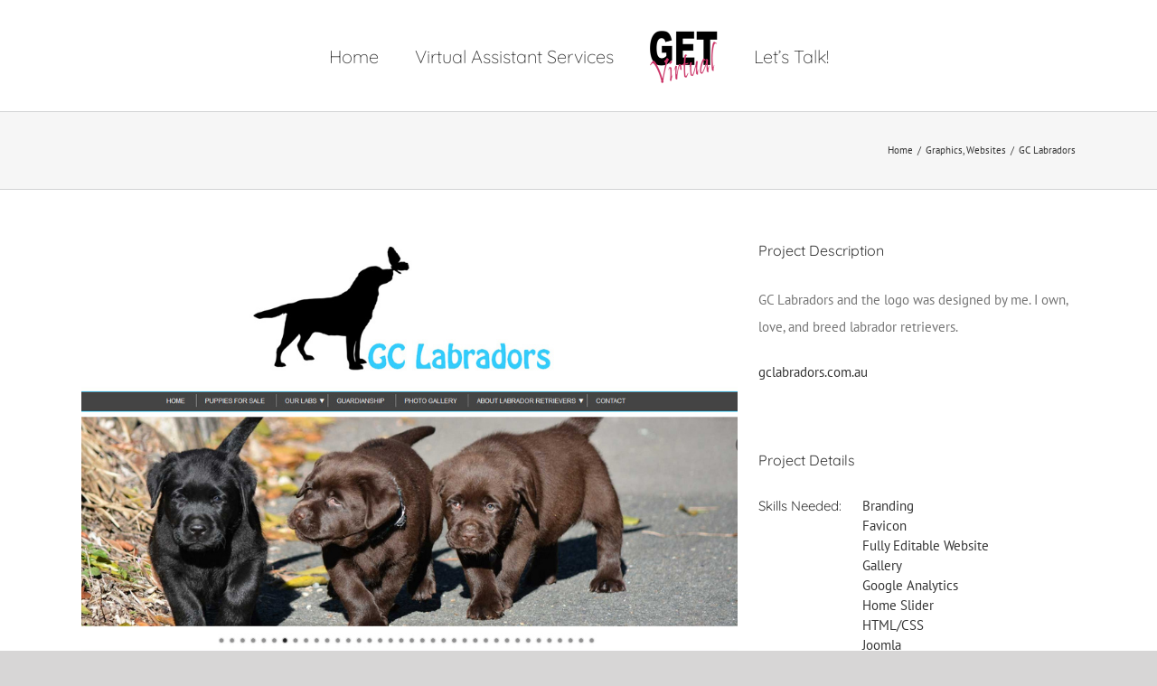

--- FILE ---
content_type: text/html; charset=UTF-8
request_url: https://getvirtual.com.au/portfolio-items/gc-labradors-2/
body_size: 12066
content:
<!DOCTYPE html><html class="avada-html-layout-wide avada-html-header-position-top" lang="en-AU" prefix="og: http://ogp.me/ns# fb: http://ogp.me/ns/fb#"><head><meta http-equiv="X-UA-Compatible" content="IE=edge" /><meta http-equiv="Content-Type" content="text/html; charset=utf-8"/><meta name="viewport" content="width=device-width, initial-scale=1" /><link media="all" href="https://getvirtual.com.au/wp-content/cache/autoptimize/css/autoptimize_8d3d216f9c20c3ab7ed044b3a5647a10.css" rel="stylesheet"><title>GC Labradors &#8211; Get Virtual &#8211; Virtual Assistant, Experienced with Web Design and Graphic Design based on the northern Gold Coast</title><meta name='robots' content='max-image-preview:large' /><link rel="alternate" type="application/rss+xml" title="Get Virtual - Virtual Assistant, Experienced with Web Design and Graphic Design based on the northern Gold Coast &raquo; Feed" href="https://getvirtual.com.au/feed/" /><link rel="shortcut icon" href="https://getvirtual.com.au/wp-content/uploads/2020/05/android-icon-36x36-1.png" type="image/x-icon" /><link rel="apple-touch-icon" href="https://getvirtual.com.au/wp-content/uploads/2020/05/apple-icon-57x57-1.png"><link rel="apple-touch-icon" sizes="180x180" href="https://getvirtual.com.au/wp-content/uploads/2020/05/apple-icon.png"><link rel="apple-touch-icon" sizes="152x152" href="https://getvirtual.com.au/wp-content/uploads/2020/05/apple-icon-72x72-2.png"><link rel="apple-touch-icon" sizes="167x167" href="https://getvirtual.com.au/wp-content/uploads/2020/05/apple-icon-144x144-1.png"><meta property="og:title" content="GC Labradors"/><meta property="og:type" content="article"/><meta property="og:url" content="https://getvirtual.com.au/portfolio-items/gc-labradors-2/"/><meta property="og:site_name" content="Get Virtual - Virtual Assistant, Experienced with Web Design and Graphic Design based on the northern Gold Coast"/><meta property="og:description" content="GC Labradors and the logo was designed by me. I own, love, and breed labrador retrievers.  gclabradors.com.au"/><meta property="og:image" content="https://getvirtual.com.au/wp-content/uploads/2019/07/gclabs11.jpg"/> <script type="text/javascript">window._wpemojiSettings = {"baseUrl":"https:\/\/s.w.org\/images\/core\/emoji\/15.0.3\/72x72\/","ext":".png","svgUrl":"https:\/\/s.w.org\/images\/core\/emoji\/15.0.3\/svg\/","svgExt":".svg","source":{"concatemoji":"https:\/\/getvirtual.com.au\/wp-includes\/js\/wp-emoji-release.min.js?ver=6.6.4"}};
/*! This file is auto-generated */
!function(i,n){var o,s,e;function c(e){try{var t={supportTests:e,timestamp:(new Date).valueOf()};sessionStorage.setItem(o,JSON.stringify(t))}catch(e){}}function p(e,t,n){e.clearRect(0,0,e.canvas.width,e.canvas.height),e.fillText(t,0,0);var t=new Uint32Array(e.getImageData(0,0,e.canvas.width,e.canvas.height).data),r=(e.clearRect(0,0,e.canvas.width,e.canvas.height),e.fillText(n,0,0),new Uint32Array(e.getImageData(0,0,e.canvas.width,e.canvas.height).data));return t.every(function(e,t){return e===r[t]})}function u(e,t,n){switch(t){case"flag":return n(e,"\ud83c\udff3\ufe0f\u200d\u26a7\ufe0f","\ud83c\udff3\ufe0f\u200b\u26a7\ufe0f")?!1:!n(e,"\ud83c\uddfa\ud83c\uddf3","\ud83c\uddfa\u200b\ud83c\uddf3")&&!n(e,"\ud83c\udff4\udb40\udc67\udb40\udc62\udb40\udc65\udb40\udc6e\udb40\udc67\udb40\udc7f","\ud83c\udff4\u200b\udb40\udc67\u200b\udb40\udc62\u200b\udb40\udc65\u200b\udb40\udc6e\u200b\udb40\udc67\u200b\udb40\udc7f");case"emoji":return!n(e,"\ud83d\udc26\u200d\u2b1b","\ud83d\udc26\u200b\u2b1b")}return!1}function f(e,t,n){var r="undefined"!=typeof WorkerGlobalScope&&self instanceof WorkerGlobalScope?new OffscreenCanvas(300,150):i.createElement("canvas"),a=r.getContext("2d",{willReadFrequently:!0}),o=(a.textBaseline="top",a.font="600 32px Arial",{});return e.forEach(function(e){o[e]=t(a,e,n)}),o}function t(e){var t=i.createElement("script");t.src=e,t.defer=!0,i.head.appendChild(t)}"undefined"!=typeof Promise&&(o="wpEmojiSettingsSupports",s=["flag","emoji"],n.supports={everything:!0,everythingExceptFlag:!0},e=new Promise(function(e){i.addEventListener("DOMContentLoaded",e,{once:!0})}),new Promise(function(t){var n=function(){try{var e=JSON.parse(sessionStorage.getItem(o));if("object"==typeof e&&"number"==typeof e.timestamp&&(new Date).valueOf()<e.timestamp+604800&&"object"==typeof e.supportTests)return e.supportTests}catch(e){}return null}();if(!n){if("undefined"!=typeof Worker&&"undefined"!=typeof OffscreenCanvas&&"undefined"!=typeof URL&&URL.createObjectURL&&"undefined"!=typeof Blob)try{var e="postMessage("+f.toString()+"("+[JSON.stringify(s),u.toString(),p.toString()].join(",")+"));",r=new Blob([e],{type:"text/javascript"}),a=new Worker(URL.createObjectURL(r),{name:"wpTestEmojiSupports"});return void(a.onmessage=function(e){c(n=e.data),a.terminate(),t(n)})}catch(e){}c(n=f(s,u,p))}t(n)}).then(function(e){for(var t in e)n.supports[t]=e[t],n.supports.everything=n.supports.everything&&n.supports[t],"flag"!==t&&(n.supports.everythingExceptFlag=n.supports.everythingExceptFlag&&n.supports[t]);n.supports.everythingExceptFlag=n.supports.everythingExceptFlag&&!n.supports.flag,n.DOMReady=!1,n.readyCallback=function(){n.DOMReady=!0}}).then(function(){return e}).then(function(){var e;n.supports.everything||(n.readyCallback(),(e=n.source||{}).concatemoji?t(e.concatemoji):e.wpemoji&&e.twemoji&&(t(e.twemoji),t(e.wpemoji)))}))}((window,document),window._wpemojiSettings);</script> <link rel='stylesheet' id='fusion-dynamic-css-css' href='https://getvirtual.com.au/wp-content/uploads/fusion-styles/a284a116140f4fbc9bab4d40a956217a.min.css?ver=3.4.1' type='text/css' media='all' /> <script type="text/javascript" src="https://getvirtual.com.au/wp-includes/js/jquery/jquery.min.js?ver=3.7.1" id="jquery-core-js"></script> <link rel="https://api.w.org/" href="https://getvirtual.com.au/wp-json/" /><link rel="alternate" title="JSON" type="application/json" href="https://getvirtual.com.au/wp-json/wp/v2/avada_portfolio/11954" /><link rel="EditURI" type="application/rsd+xml" title="RSD" href="https://getvirtual.com.au/xmlrpc.php?rsd" /><meta name="generator" content="WordPress 6.6.4" /><link rel="canonical" href="https://getvirtual.com.au/portfolio-items/gc-labradors-2/" /><link rel='shortlink' href='https://getvirtual.com.au/?p=11954' /><link rel="alternate" title="oEmbed (JSON)" type="application/json+oembed" href="https://getvirtual.com.au/wp-json/oembed/1.0/embed?url=https%3A%2F%2Fgetvirtual.com.au%2Fportfolio-items%2Fgc-labradors-2%2F" /><link rel="alternate" title="oEmbed (XML)" type="text/xml+oembed" href="https://getvirtual.com.au/wp-json/oembed/1.0/embed?url=https%3A%2F%2Fgetvirtual.com.au%2Fportfolio-items%2Fgc-labradors-2%2F&#038;format=xml" /> <script type="text/javascript">var doc = document.documentElement;
			doc.setAttribute( 'data-useragent', navigator.userAgent );</script>  <script async src="https://www.googletagmanager.com/gtag/js?id=UA-3700635-1"></script> <script>window.dataLayer = window.dataLayer || [];
  function gtag(){dataLayer.push(arguments);}
  gtag('js', new Date());

  gtag('config', 'UA-3700635-1');</script> </head><body data-rsssl=1 class="avada_portfolio-template-default single single-avada_portfolio postid-11954 single-format-standard fusion-image-hovers fusion-pagination-sizing fusion-button_size-large fusion-button_type-flat fusion-button_span-no avada-image-rollover-circle-yes avada-image-rollover-yes avada-image-rollover-direction-left fusion-has-button-gradient fusion-body ltr fusion-sticky-header no-tablet-sticky-header no-mobile-sticky-header no-mobile-slidingbar fusion-disable-outline fusion-sub-menu-fade mobile-logo-pos-center layout-wide-mode avada-has-boxed-modal-shadow-none layout-scroll-offset-full avada-has-zero-margin-offset-top fusion-top-header menu-text-align-left mobile-menu-design-modern fusion-show-pagination-text fusion-header-layout-v7 avada-responsive avada-footer-fx-none avada-menu-highlight-style-bar fusion-search-form-classic fusion-main-menu-search-dropdown fusion-avatar-square avada-dropdown-styles avada-blog-layout-grid avada-blog-archive-layout-grid avada-header-shadow-no avada-menu-icon-position-left avada-has-megamenu-shadow avada-has-mainmenu-dropdown-divider avada-has-breadcrumb-mobile-hidden avada-has-titlebar-bar_and_content avada-has-pagination-padding avada-flyout-menu-direction-fade avada-ec-views-v1" > <a class="skip-link screen-reader-text" href="#content">Skip to content</a><div id="boxed-wrapper"><div class="fusion-sides-frame"></div><div id="wrapper" class="fusion-wrapper"><div id="home" style="position:relative;top:-1px;"></div><header class="fusion-header-wrapper"><div class="fusion-header-v7 fusion-logo-alignment fusion-logo-center fusion-sticky-menu- fusion-sticky-logo-1 fusion-mobile-logo-1  fusion-mobile-menu-design-modern"><div class="fusion-header-sticky-height"></div><div class="fusion-header" ><div class="fusion-row fusion-middle-logo-menu"><nav class="fusion-main-menu fusion-main-menu-sticky" aria-label="Main Menu"><ul id="menu-classic-main" class="fusion-menu fusion-middle-logo-ul"><li  id="menu-item-12708"  class="menu-item menu-item-type-post_type menu-item-object-page menu-item-home menu-item-12708"  data-item-id="12708"><a  href="https://getvirtual.com.au/" class="fusion-top-level-link fusion-bar-highlight"><span class="menu-text">Home</span></a></li><li  id="menu-item-12679"  class="menu-item menu-item-type-post_type menu-item-object-page menu-item-12679"  data-item-id="12679"><a  href="https://getvirtual.com.au/virtual-assistant-services/" class="fusion-top-level-link fusion-bar-highlight"><span class="menu-text">Virtual Assistant Services</span></a></li><li class="fusion-middle-logo-menu-logo fusion-logo" data-margin-top="31px" data-margin-bottom="31px" data-margin-left="0px" data-margin-right="0px"> <a class="fusion-logo-link"  href="https://getvirtual.com.au/" > <img src="https://getvirtual.com.au/wp-content/uploads/2019/05/150.png" srcset="https://getvirtual.com.au/wp-content/uploads/2019/05/150.png 1x, https://getvirtual.com.au/wp-content/uploads/2019/05/150.png 2x" width="150" height="115" style="max-height:115px;height:auto;" alt="Get Virtual &#8211; Virtual Assistant, Experienced with Web Design and Graphic Design based on the northern Gold Coast Logo" data-retina_logo_url="https://getvirtual.com.au/wp-content/uploads/2019/05/150.png" class="fusion-standard-logo" /> <img src="https://getvirtual.com.au/wp-content/uploads/2019/05/90.png" srcset="https://getvirtual.com.au/wp-content/uploads/2019/05/90.png 1x, https://getvirtual.com.au/wp-content/uploads/2019/05/90.png 2x" width="90" height="69" style="max-height:69px;height:auto;" alt="Get Virtual &#8211; Virtual Assistant, Experienced with Web Design and Graphic Design based on the northern Gold Coast Logo" data-retina_logo_url="https://getvirtual.com.au/wp-content/uploads/2019/05/90.png" class="fusion-mobile-logo" /> <img src="https://getvirtual.com.au/wp-content/uploads/2019/05/150.png" srcset="https://getvirtual.com.au/wp-content/uploads/2019/05/150.png 1x, https://getvirtual.com.au/wp-content/uploads/2019/05/Get-Virtual-Transparent-Logo-for-Icon.png 2x" width="150" height="115" style="max-height:115px;height:auto;" alt="Get Virtual &#8211; Virtual Assistant, Experienced with Web Design and Graphic Design based on the northern Gold Coast Logo" data-retina_logo_url="https://getvirtual.com.au/wp-content/uploads/2019/05/Get-Virtual-Transparent-Logo-for-Icon.png" class="fusion-sticky-logo" /> </a></li><li  id="menu-item-12179"  class="menu-item menu-item-type-custom menu-item-object-custom menu-item-home menu-item-12179"  data-item-id="12179"><a  href="https://getvirtual.com.au/#contactus" class="fusion-top-level-link fusion-bar-highlight"><span class="menu-text">Let&#8217;s Talk!</span></a></li></ul></nav><div class="fusion-mobile-navigation"><ul id="menu-classic-main-1" class="fusion-mobile-menu"><li   class="menu-item menu-item-type-post_type menu-item-object-page menu-item-home menu-item-12708"  data-item-id="12708"><a  href="https://getvirtual.com.au/" class="fusion-top-level-link fusion-bar-highlight"><span class="menu-text">Home</span></a></li><li   class="menu-item menu-item-type-post_type menu-item-object-page menu-item-12679"  data-item-id="12679"><a  href="https://getvirtual.com.au/virtual-assistant-services/" class="fusion-top-level-link fusion-bar-highlight"><span class="menu-text">Virtual Assistant Services</span></a></li><li class="fusion-middle-logo-menu-logo fusion-logo" data-margin-top="31px" data-margin-bottom="31px" data-margin-left="0px" data-margin-right="0px"> <a class="fusion-logo-link"  href="https://getvirtual.com.au/" > <img src="https://getvirtual.com.au/wp-content/uploads/2019/05/150.png" srcset="https://getvirtual.com.au/wp-content/uploads/2019/05/150.png 1x, https://getvirtual.com.au/wp-content/uploads/2019/05/150.png 2x" width="150" height="115" style="max-height:115px;height:auto;" alt="Get Virtual &#8211; Virtual Assistant, Experienced with Web Design and Graphic Design based on the northern Gold Coast Logo" data-retina_logo_url="https://getvirtual.com.au/wp-content/uploads/2019/05/150.png" class="fusion-standard-logo" /> <img src="https://getvirtual.com.au/wp-content/uploads/2019/05/90.png" srcset="https://getvirtual.com.au/wp-content/uploads/2019/05/90.png 1x, https://getvirtual.com.au/wp-content/uploads/2019/05/90.png 2x" width="90" height="69" style="max-height:69px;height:auto;" alt="Get Virtual &#8211; Virtual Assistant, Experienced with Web Design and Graphic Design based on the northern Gold Coast Logo" data-retina_logo_url="https://getvirtual.com.au/wp-content/uploads/2019/05/90.png" class="fusion-mobile-logo" /> <img src="https://getvirtual.com.au/wp-content/uploads/2019/05/150.png" srcset="https://getvirtual.com.au/wp-content/uploads/2019/05/150.png 1x, https://getvirtual.com.au/wp-content/uploads/2019/05/Get-Virtual-Transparent-Logo-for-Icon.png 2x" width="150" height="115" style="max-height:115px;height:auto;" alt="Get Virtual &#8211; Virtual Assistant, Experienced with Web Design and Graphic Design based on the northern Gold Coast Logo" data-retina_logo_url="https://getvirtual.com.au/wp-content/uploads/2019/05/Get-Virtual-Transparent-Logo-for-Icon.png" class="fusion-sticky-logo" /> </a></li><li   class="menu-item menu-item-type-custom menu-item-object-custom menu-item-home menu-item-12179"  data-item-id="12179"><a  href="https://getvirtual.com.au/#contactus" class="fusion-top-level-link fusion-bar-highlight"><span class="menu-text">Let&#8217;s Talk!</span></a></li></ul></div><div class="fusion-mobile-menu-icons"> <a href="#" class="fusion-icon awb-icon-bars" aria-label="Toggle mobile menu" aria-expanded="false"></a></div><nav class="fusion-mobile-nav-holder fusion-mobile-menu-text-align-left" aria-label="Main Menu Mobile"></nav></div></div></div><div class="fusion-clearfix"></div></header><div id="sliders-container" class="fusion-slider-visibility"></div><div class="avada-page-titlebar-wrapper" role="banner"><div class="fusion-page-title-bar fusion-page-title-bar-none fusion-page-title-bar-left"><div class="fusion-page-title-row"><div class="fusion-page-title-wrapper"><div class="fusion-page-title-captions"></div><div class="fusion-page-title-secondary"><div class="fusion-breadcrumbs"><span class="fusion-breadcrumb-item"><a href="https://getvirtual.com.au" class="fusion-breadcrumb-link"><span >Home</span></a></span><span class="fusion-breadcrumb-sep">/</span><span class="fusion-breadcrumb-item"><a href="https://getvirtual.com.au/portfolio_category/graphics/" class="fusion-breadcrumb-link"><span >Graphics</span></a></span>, <span class="fusion-breadcrumb-item"><a href="https://getvirtual.com.au/portfolio_category/websites/" class="fusion-breadcrumb-link"><span >Websites</span></a></span><span class="fusion-breadcrumb-sep">/</span><span class="fusion-breadcrumb-item"><span  class="breadcrumb-leaf">GC Labradors</span></span></div></div></div></div></div></div><main id="main" class="clearfix "><div class="fusion-row" style=""><div id="content" class="portfolio-half" style="width: 100%;"><article id="post-11954" class="post-11954 avada_portfolio type-avada_portfolio status-publish format-standard has-post-thumbnail hentry portfolio_category-graphics portfolio_category-websites portfolio_skills-branding portfolio_skills-favicon portfolio_skills-fully-editable-website portfolio_skills-gallery portfolio_skills-google-analytics portfolio_skills-home-slider portfolio_skills-htmlcss portfolio_skills-joomla portfolio_skills-logo-design portfolio_skills-responsive-website portfolio_skills-retouching-of-photo portfolio_skills-upgrades portfolio_skills-website portfolio_skills-website-graphics"><div class="fusion-flexslider flexslider fusion-post-slideshow post-slideshow fusion-flexslider-loading"><ul class="slides"><li> <a href="https://getvirtual.com.au/wp-content/uploads/2019/07/gclabs11.jpg" data-rel="iLightbox[gallery11954]" title="gclabs11" data-title="gclabs11" data-caption=""> <span class="screen-reader-text">View Larger Image</span> <img width="1000" height="714" src="https://getvirtual.com.au/wp-content/uploads/2019/07/gclabs11.jpg" class="attachment-full size-full wp-post-image" alt="" decoding="async" fetchpriority="high" srcset="https://getvirtual.com.au/wp-content/uploads/2019/07/gclabs11-200x143.jpg 200w, https://getvirtual.com.au/wp-content/uploads/2019/07/gclabs11-400x286.jpg 400w, https://getvirtual.com.au/wp-content/uploads/2019/07/gclabs11-600x428.jpg 600w, https://getvirtual.com.au/wp-content/uploads/2019/07/gclabs11-800x571.jpg 800w, https://getvirtual.com.au/wp-content/uploads/2019/07/gclabs11.jpg 1000w" sizes="(max-width: 800px) 100vw, 1000px" /> </a></li><li> <a href="https://getvirtual.com.au/wp-content/uploads/2019/07/GC-Labradors-Breeder-on-the-Gold-Coast.jpg" data-rel="iLightbox[gallery11954]" title="GC-Labradors-Breeder-on-the-Gold-Coast" data-title="GC-Labradors-Breeder-on-the-Gold-Coast" data-caption=""> <span class="screen-reader-text">View Larger Image</span> <img width="1000" height="1000" src="https://getvirtual.com.au/wp-content/uploads/2019/07/GC-Labradors-Breeder-on-the-Gold-Coast.jpg" class="attachment-full size-full" alt="" decoding="async" srcset="https://getvirtual.com.au/wp-content/uploads/2019/07/GC-Labradors-Breeder-on-the-Gold-Coast-200x200.jpg 200w, https://getvirtual.com.au/wp-content/uploads/2019/07/GC-Labradors-Breeder-on-the-Gold-Coast-400x400.jpg 400w, https://getvirtual.com.au/wp-content/uploads/2019/07/GC-Labradors-Breeder-on-the-Gold-Coast-600x600.jpg 600w, https://getvirtual.com.au/wp-content/uploads/2019/07/GC-Labradors-Breeder-on-the-Gold-Coast-800x800.jpg 800w, https://getvirtual.com.au/wp-content/uploads/2019/07/GC-Labradors-Breeder-on-the-Gold-Coast.jpg 1000w" sizes="(max-width: 800px) 100vw, 1000px" /> </a></li><li> <a href="https://getvirtual.com.au/wp-content/uploads/2019/11/GC-Labradors-1-1.jpg" data-rel="iLightbox[gallery11954]" title="GC-Labradors-1" data-title="GC-Labradors-1" data-caption=""> <span class="screen-reader-text">View Larger Image</span> <img width="1000" height="714" src="https://getvirtual.com.au/wp-content/uploads/2019/11/GC-Labradors-1-1.jpg" class="attachment-full size-full" alt="" decoding="async" srcset="https://getvirtual.com.au/wp-content/uploads/2019/11/GC-Labradors-1-1-200x143.jpg 200w, https://getvirtual.com.au/wp-content/uploads/2019/11/GC-Labradors-1-1-400x286.jpg 400w, https://getvirtual.com.au/wp-content/uploads/2019/11/GC-Labradors-1-1-600x428.jpg 600w, https://getvirtual.com.au/wp-content/uploads/2019/11/GC-Labradors-1-1-800x571.jpg 800w, https://getvirtual.com.au/wp-content/uploads/2019/11/GC-Labradors-1-1.jpg 1000w" sizes="(max-width: 800px) 100vw, 1000px" /> </a></li><li> <a href="https://getvirtual.com.au/wp-content/uploads/2019/11/GC-Labradors-2.jpg" data-rel="iLightbox[gallery11954]" title="GC-Labradors-2" data-title="GC-Labradors-2" data-caption=""> <span class="screen-reader-text">View Larger Image</span> <img width="1000" height="714" src="https://getvirtual.com.au/wp-content/uploads/2019/11/GC-Labradors-2.jpg" class="attachment-full size-full" alt="" decoding="async" srcset="https://getvirtual.com.au/wp-content/uploads/2019/11/GC-Labradors-2-200x143.jpg 200w, https://getvirtual.com.au/wp-content/uploads/2019/11/GC-Labradors-2-400x286.jpg 400w, https://getvirtual.com.au/wp-content/uploads/2019/11/GC-Labradors-2-600x428.jpg 600w, https://getvirtual.com.au/wp-content/uploads/2019/11/GC-Labradors-2-800x571.jpg 800w, https://getvirtual.com.au/wp-content/uploads/2019/11/GC-Labradors-2.jpg 1000w" sizes="(max-width: 800px) 100vw, 1000px" /> </a></li><li> <a href="https://getvirtual.com.au/wp-content/uploads/2019/07/logo-GC-Labradors.png" data-rel="iLightbox[gallery11954]" title="GC Labradors" data-title="GC Labradors" data-caption=""> <span class="screen-reader-text">View Larger Image</span> <img width="1000" height="1000" src="https://getvirtual.com.au/wp-content/uploads/2019/07/logo-GC-Labradors.png" class="attachment-full size-full" alt="GC Labradors" decoding="async" srcset="https://getvirtual.com.au/wp-content/uploads/2019/07/logo-GC-Labradors-200x200.png 200w, https://getvirtual.com.au/wp-content/uploads/2019/07/logo-GC-Labradors-400x400.png 400w, https://getvirtual.com.au/wp-content/uploads/2019/07/logo-GC-Labradors-600x600.png 600w, https://getvirtual.com.au/wp-content/uploads/2019/07/logo-GC-Labradors-800x800.png 800w, https://getvirtual.com.au/wp-content/uploads/2019/07/logo-GC-Labradors.png 1000w" sizes="(max-width: 800px) 100vw, 1000px" /> </a></li></ul></div><div class="project-content"> <span class="entry-title rich-snippet-hidden">GC Labradors</span><span class="vcard rich-snippet-hidden"><span class="fn"><a href="https://getvirtual.com.au/author/mtorgler/" title="Posts by mtorgler" rel="author">mtorgler</a></span></span><span class="updated rich-snippet-hidden">2019-12-04T02:51:44+00:00</span><div class="project-description post-content fusion-project-description-details" style=""><h3 style="">Project Description</h3><p>GC Labradors and the logo was designed by me. I own, love, and breed labrador retrievers.</p><p><a href="http://www.gclabradors.com.au" target="_blank" rel="noopener noreferrer">gclabradors.com.au</a></p></div><div class="project-info"><h3>Project Details</h3><div class="project-info-box"><h4>Skills Needed:</h4><div class="project-terms"> <a href="https://getvirtual.com.au/portfolio_skills/branding/" rel="tag">Branding</a><br /><a href="https://getvirtual.com.au/portfolio_skills/favicon/" rel="tag">Favicon</a><br /><a href="https://getvirtual.com.au/portfolio_skills/fully-editable-website/" rel="tag">Fully Editable Website</a><br /><a href="https://getvirtual.com.au/portfolio_skills/gallery/" rel="tag">Gallery</a><br /><a href="https://getvirtual.com.au/portfolio_skills/google-analytics/" rel="tag">Google Analytics</a><br /><a href="https://getvirtual.com.au/portfolio_skills/home-slider/" rel="tag">Home Slider</a><br /><a href="https://getvirtual.com.au/portfolio_skills/htmlcss/" rel="tag">HTML/CSS</a><br /><a href="https://getvirtual.com.au/portfolio_skills/joomla/" rel="tag">Joomla</a><br /><a href="https://getvirtual.com.au/portfolio_skills/logo-design/" rel="tag">Logo Design</a><br /><a href="https://getvirtual.com.au/portfolio_skills/responsive-website/" rel="tag">Responsive Website</a><br /><a href="https://getvirtual.com.au/portfolio_skills/retouching-of-photo/" rel="tag">Retouching of Photo</a><br /><a href="https://getvirtual.com.au/portfolio_skills/upgrades/" rel="tag">Upgrades</a><br /><a href="https://getvirtual.com.au/portfolio_skills/website/" rel="tag">Website</a><br /><a href="https://getvirtual.com.au/portfolio_skills/website-graphics/" rel="tag">Website Graphics</a></div></div><div class="project-info-box"><h4>Categories:</h4><div class="project-terms"> <a href="https://getvirtual.com.au/portfolio_category/graphics/" rel="tag">Graphics</a><br /><a href="https://getvirtual.com.au/portfolio_category/websites/" rel="tag">Websites</a></div></div></div></div><div class="portfolio-sep"></div><section class="related-posts single-related-posts"><div class="fusion-title fusion-title-size-two sep-" style="margin-top:0px;margin-bottom:30px;"><h2 class="title-heading-left" style="margin:0;"> Related Projects</h2> <span class="awb-title-spacer"></span><div class="title-sep-container"><div class="title-sep sep-"></div></div></div><div class="fusion-carousel fusion-carousel-title-below-image" data-imagesize="fixed" data-metacontent="yes" data-autoplay="yes" data-touchscroll="no" data-columns="3" data-itemmargin="20px" data-itemwidth="180" data-touchscroll="yes" data-scrollitems="1"><div class="fusion-carousel-positioner"><ul class="fusion-carousel-holder"><li class="fusion-carousel-item"><div class="fusion-carousel-item-wrapper"><div  class="fusion-image-wrapper fusion-image-size-fixed" aria-haspopup="true"> <img src="https://getvirtual.com.au/wp-content/uploads/2019/12/EAP-500x383.jpg" srcset="https://getvirtual.com.au/wp-content/uploads/2019/12/EAP-500x383.jpg 1x, https://getvirtual.com.au/wp-content/uploads/2019/12/EAP-500x383@2x.jpg 2x" width="500" height="383" alt="EAP (Economic Analysis and Policy)" /><div class="fusion-rollover"><div class="fusion-rollover-content"> <a class="fusion-rollover-link" href="https://getvirtual.com.au/portfolio-items/eap-economic-analysis-and-policy/">EAP (Economic Analysis and Policy)</a><div class="fusion-rollover-sep"></div> <a class="fusion-rollover-gallery" href="https://getvirtual.com.au/wp-content/uploads/2019/12/EAP.jpg" data-id="12666" data-rel="iLightbox[gallery]" data-title="EAP" data-caption=""> Gallery </a> <a class="fusion-link-wrapper" href="https://getvirtual.com.au/portfolio-items/eap-economic-analysis-and-policy/" aria-label="EAP (Economic Analysis and Policy)"></a></div></div></div><h4 class="fusion-carousel-title"> <a class="fusion-related-posts-title-link" href="https://getvirtual.com.au/portfolio-items/eap-economic-analysis-and-policy/" target="_self" title="EAP (Economic Analysis and Policy)">EAP (Economic Analysis and Policy)</a></h4><div class="fusion-carousel-meta"> <span class="fusion-date">December 4th, 2019</span></div></div></li><li class="fusion-carousel-item"><div class="fusion-carousel-item-wrapper"><div  class="fusion-image-wrapper fusion-image-size-fixed" aria-haspopup="true"> <img src="https://getvirtual.com.au/wp-content/uploads/2019/11/DR-KL-Lee-0-1-500x383.jpg" srcset="https://getvirtual.com.au/wp-content/uploads/2019/11/DR-KL-Lee-0-1-500x383.jpg 1x, https://getvirtual.com.au/wp-content/uploads/2019/11/DR-KL-Lee-0-1-500x383@2x.jpg 2x" width="500" height="383" alt="Dr KL Lee" /><div class="fusion-rollover"><div class="fusion-rollover-content"> <a class="fusion-rollover-link" href="https://getvirtual.com.au/portfolio-items/drkllee/">Dr KL Lee</a><div class="fusion-rollover-sep"></div> <a class="fusion-rollover-gallery" href="https://getvirtual.com.au/wp-content/uploads/2019/11/DR-KL-Lee-0-1.jpg" data-id="12429" data-rel="iLightbox[gallery]" data-title="DR-KL-Lee-0" data-caption=""> Gallery </a> <a class="fusion-link-wrapper" href="https://getvirtual.com.au/portfolio-items/drkllee/" aria-label="Dr KL Lee"></a></div></div></div><h4 class="fusion-carousel-title"> <a class="fusion-related-posts-title-link" href="https://getvirtual.com.au/portfolio-items/drkllee/" target="_self" title="Dr KL Lee">Dr KL Lee</a></h4><div class="fusion-carousel-meta"> <span class="fusion-date">November 12th, 2019</span></div></div></li><li class="fusion-carousel-item"><div class="fusion-carousel-item-wrapper"><div  class="fusion-image-wrapper fusion-image-size-fixed" aria-haspopup="true"> <img src="https://getvirtual.com.au/wp-content/uploads/2019/11/AM-500x383.jpg" srcset="https://getvirtual.com.au/wp-content/uploads/2019/11/AM-500x383.jpg 1x, https://getvirtual.com.au/wp-content/uploads/2019/11/AM-500x383@2x.jpg 2x" width="500" height="383" alt="Alumtek Minerals" /><div class="fusion-rollover"><div class="fusion-rollover-content"> <a class="fusion-rollover-link" href="https://getvirtual.com.au/portfolio-items/alumtek-minerals-2/">Alumtek Minerals</a><div class="fusion-rollover-sep"></div> <a class="fusion-rollover-gallery" href="https://getvirtual.com.au/wp-content/uploads/2019/11/AM.jpg" data-id="12420" data-rel="iLightbox[gallery]" data-title="AM" data-caption=""> Gallery </a> <a class="fusion-link-wrapper" href="https://getvirtual.com.au/portfolio-items/alumtek-minerals-2/" aria-label="Alumtek Minerals"></a></div></div></div><h4 class="fusion-carousel-title"> <a class="fusion-related-posts-title-link" href="https://getvirtual.com.au/portfolio-items/alumtek-minerals-2/" target="_self" title="Alumtek Minerals">Alumtek Minerals</a></h4><div class="fusion-carousel-meta"> <span class="fusion-date">November 12th, 2019</span></div></div></li><li class="fusion-carousel-item"><div class="fusion-carousel-item-wrapper"><div  class="fusion-image-wrapper fusion-image-size-fixed" aria-haspopup="true"> <img src="https://getvirtual.com.au/wp-content/uploads/2019/11/gc-ads-3-500x383.jpg" srcset="https://getvirtual.com.au/wp-content/uploads/2019/11/gc-ads-3-500x383.jpg 1x, https://getvirtual.com.au/wp-content/uploads/2019/11/gc-ads-3-500x383@2x.jpg 2x" width="500" height="383" alt="GC Ads" /><div class="fusion-rollover"><div class="fusion-rollover-content"> <a class="fusion-rollover-link" href="https://getvirtual.com.au/portfolio-items/gc-ads/">GC Ads</a><div class="fusion-rollover-sep"></div> <a class="fusion-rollover-gallery" href="https://getvirtual.com.au/wp-content/uploads/2019/11/gc-ads-3.jpg" data-id="12417" data-rel="iLightbox[gallery]" data-title="gc-ads-3" data-caption=""> Gallery </a> <a class="fusion-link-wrapper" href="https://getvirtual.com.au/portfolio-items/gc-ads/" aria-label="GC Ads"></a></div></div></div><h4 class="fusion-carousel-title"> <a class="fusion-related-posts-title-link" href="https://getvirtual.com.au/portfolio-items/gc-ads/" target="_self" title="GC Ads">GC Ads</a></h4><div class="fusion-carousel-meta"> <span class="fusion-date">November 11th, 2019</span></div></div></li><li class="fusion-carousel-item"><div class="fusion-carousel-item-wrapper"><div  class="fusion-image-wrapper fusion-image-size-fixed" aria-haspopup="true"> <img src="https://getvirtual.com.au/wp-content/uploads/2019/07/IA1-500x383.jpg" srcset="https://getvirtual.com.au/wp-content/uploads/2019/07/IA1-500x383.jpg 1x, https://getvirtual.com.au/wp-content/uploads/2019/07/IA1-500x383@2x.jpg 2x" width="500" height="383" alt="The Initiative Agency" /><div class="fusion-rollover"><div class="fusion-rollover-content"> <a class="fusion-rollover-link" href="https://getvirtual.com.au/portfolio-items/the-initiative-agency/">The Initiative Agency</a><div class="fusion-rollover-sep"></div> <a class="fusion-rollover-gallery" href="https://getvirtual.com.au/wp-content/uploads/2019/07/IA1.jpg" data-id="11973" data-rel="iLightbox[gallery]" data-title="IA1" data-caption=""> Gallery </a> <a class="fusion-link-wrapper" href="https://getvirtual.com.au/portfolio-items/the-initiative-agency/" aria-label="The Initiative Agency"></a></div></div></div><h4 class="fusion-carousel-title"> <a class="fusion-related-posts-title-link" href="https://getvirtual.com.au/portfolio-items/the-initiative-agency/" target="_self" title="The Initiative Agency">The Initiative Agency</a></h4><div class="fusion-carousel-meta"> <span class="fusion-date">July 22nd, 2019</span></div></div></li></ul><div class="fusion-carousel-nav"> <span class="fusion-nav-prev"></span> <span class="fusion-nav-next"></span></div></div></div></section></article></div></div></main><div class="fusion-footer"><footer class="fusion-footer-widget-area fusion-widget-area"><div class="fusion-row"><div class="fusion-columns fusion-columns-4 fusion-widget-area"><div class="fusion-column col-lg-3 col-md-3 col-sm-3"><section id="text-3" class="fusion-footer-widget-column widget widget_text" style="border-style: solid;border-color:transparent;border-width:0px;"><div class="textwidget"><p><img src="https://getvirtual.com.au/wp-content/uploads/2019/05/Get-Virtual-Transparent-Logo-for-Icon.png" alt="" width="150px"/></p><p>Get Virtual <br /> Gold Coast QLD 4210<br /> info (at) getvirtual.com.au<br /> 0400 762 232</p></div><div style="clear:both;"></div></section></div><div class="fusion-column col-lg-3 col-md-3 col-sm-3"><section id="custom_html-2" class="widget_text fusion-footer-widget-column widget widget_custom_html" style="border-style: solid;border-color:transparent;border-width:0px;"><div class="textwidget custom-html-widget"><p>Virtual Assistant, Experienced with Web Design and Graphic Design. Kickstart your idea with Get Virtual! We are based on the northern Gold Coast (virtually available everywhere).</p></div><div style="clear:both;"></div></section></div><div class="fusion-column col-lg-3 col-md-3 col-sm-3"><section id="custom_html-4" class="widget_text fusion-footer-widget-column widget widget_custom_html" style="border-style: solid;border-color:transparent;border-width:0px;"><div class="textwidget custom-html-widget"><br> <img src="https://getvirtual.com.au/wp-content/uploads/2019/11/Virtual-Assistant-Transparent.png" alt="Get Virtual Gold Coast - providing Virtual Assistance and Website Design Services" width="250px" /></div><div style="clear:both;"></div></section></div><div class="fusion-column fusion-column-last col-lg-3 col-md-3 col-sm-3"><section id="recent_works-widget-6" class="fusion-footer-widget-column widget recent_works"><h4 class="widget-title">Recent Works</h4><div class="recent-works-items clearfix"> <a href="https://getvirtual.com.au/portfolio-items/eap-economic-analysis-and-policy/" target="_self" rel="" title="EAP (Economic Analysis and Policy)"> <img width="66" height="66" src="https://getvirtual.com.au/wp-content/uploads/2019/12/EAP-66x66.jpg" class="attachment-recent-works-thumbnail size-recent-works-thumbnail wp-post-image" alt="" decoding="async" srcset="https://getvirtual.com.au/wp-content/uploads/2019/12/EAP-66x66.jpg 66w, https://getvirtual.com.au/wp-content/uploads/2019/12/EAP-150x150.jpg 150w" sizes="(max-width: 66px) 100vw, 66px" /> </a> <a href="https://getvirtual.com.au/portfolio-items/deltapearl-partners/" target="_self" rel="" title="DeltaPearl Partners"> <img width="66" height="66" src="https://getvirtual.com.au/wp-content/uploads/2019/11/DPP1-66x66.jpg" class="attachment-recent-works-thumbnail size-recent-works-thumbnail wp-post-image" alt="" decoding="async" srcset="https://getvirtual.com.au/wp-content/uploads/2019/11/DPP1-66x66.jpg 66w, https://getvirtual.com.au/wp-content/uploads/2019/11/DPP1-150x150.jpg 150w" sizes="(max-width: 66px) 100vw, 66px" /> </a> <a href="https://getvirtual.com.au/portfolio-items/economic-society-of-australia-qld/" target="_self" rel="" title="Economic Society of Australia (QLD)"> <img width="66" height="66" src="https://getvirtual.com.au/wp-content/uploads/2019/11/ESA2-66x66.jpg" class="attachment-recent-works-thumbnail size-recent-works-thumbnail wp-post-image" alt="" decoding="async" srcset="https://getvirtual.com.au/wp-content/uploads/2019/11/ESA2-66x66.jpg 66w, https://getvirtual.com.au/wp-content/uploads/2019/11/ESA2-150x150.jpg 150w" sizes="(max-width: 66px) 100vw, 66px" /> </a> <a href="https://getvirtual.com.au/portfolio-items/adoseofawesomness/" target="_self" rel="" title="A Dose of Awesomeness"> <img width="66" height="66" src="https://getvirtual.com.au/wp-content/uploads/2019/11/ADOA-66x66.jpg" class="attachment-recent-works-thumbnail size-recent-works-thumbnail wp-post-image" alt="" decoding="async" srcset="https://getvirtual.com.au/wp-content/uploads/2019/11/ADOA-66x66.jpg 66w, https://getvirtual.com.au/wp-content/uploads/2019/11/ADOA-150x150.jpg 150w" sizes="(max-width: 66px) 100vw, 66px" /> </a> <a href="https://getvirtual.com.au/portfolio-items/dr-kaylene-henderson/" target="_self" rel="" title="Dr Kaylene Henderson"> <img width="66" height="66" src="https://getvirtual.com.au/wp-content/uploads/2019/11/KH-66x66.jpg" class="attachment-recent-works-thumbnail size-recent-works-thumbnail wp-post-image" alt="" decoding="async" srcset="https://getvirtual.com.au/wp-content/uploads/2019/11/KH-66x66.jpg 66w, https://getvirtual.com.au/wp-content/uploads/2019/11/KH-150x150.jpg 150w" sizes="(max-width: 66px) 100vw, 66px" /> </a> <a href="https://getvirtual.com.au/portfolio-items/drkllee/" target="_self" rel="" title="Dr KL Lee"> <img width="66" height="66" src="https://getvirtual.com.au/wp-content/uploads/2019/11/DR-KL-Lee-0-1-66x66.jpg" class="attachment-recent-works-thumbnail size-recent-works-thumbnail wp-post-image" alt="" decoding="async" srcset="https://getvirtual.com.au/wp-content/uploads/2019/11/DR-KL-Lee-0-1-66x66.jpg 66w, https://getvirtual.com.au/wp-content/uploads/2019/11/DR-KL-Lee-0-1-150x150.jpg 150w" sizes="(max-width: 66px) 100vw, 66px" /> </a> <a href="https://getvirtual.com.au/portfolio-items/alumtek-minerals-2/" target="_self" rel="" title="Alumtek Minerals"> <img width="66" height="66" src="https://getvirtual.com.au/wp-content/uploads/2019/11/AM-66x66.jpg" class="attachment-recent-works-thumbnail size-recent-works-thumbnail wp-post-image" alt="" decoding="async" srcset="https://getvirtual.com.au/wp-content/uploads/2019/11/AM-66x66.jpg 66w, https://getvirtual.com.au/wp-content/uploads/2019/11/AM-150x150.jpg 150w" sizes="(max-width: 66px) 100vw, 66px" /> </a> <a href="https://getvirtual.com.au/portfolio-items/gc-ads/" target="_self" rel="" title="GC Ads"> <img width="66" height="66" src="https://getvirtual.com.au/wp-content/uploads/2019/11/gc-ads-3-66x66.jpg" class="attachment-recent-works-thumbnail size-recent-works-thumbnail wp-post-image" alt="" decoding="async" srcset="https://getvirtual.com.au/wp-content/uploads/2019/11/gc-ads-3-66x66.jpg 66w, https://getvirtual.com.au/wp-content/uploads/2019/11/gc-ads-3-150x150.jpg 150w" sizes="(max-width: 66px) 100vw, 66px" /> </a> <a href="https://getvirtual.com.au/portfolio-items/the-initiative-agency/" target="_self" rel="" title="The Initiative Agency"> <img width="66" height="66" src="https://getvirtual.com.au/wp-content/uploads/2019/07/IA1-66x66.jpg" class="attachment-recent-works-thumbnail size-recent-works-thumbnail wp-post-image" alt="" decoding="async" srcset="https://getvirtual.com.au/wp-content/uploads/2019/07/IA1-66x66.jpg 66w, https://getvirtual.com.au/wp-content/uploads/2019/07/IA1-150x150.jpg 150w" sizes="(max-width: 66px) 100vw, 66px" /> </a> <a href="https://getvirtual.com.au/portfolio-items/rechsteiner-stahlbau-ag/" target="_self" rel="" title="Rechsteiner Stahlbau AG"> <img width="66" height="66" src="https://getvirtual.com.au/wp-content/uploads/2019/11/Rechsteiner-Stahlbau-0-1-66x66.jpg" class="attachment-recent-works-thumbnail size-recent-works-thumbnail wp-post-image" alt="" decoding="async" srcset="https://getvirtual.com.au/wp-content/uploads/2019/11/Rechsteiner-Stahlbau-0-1-66x66.jpg 66w, https://getvirtual.com.au/wp-content/uploads/2019/11/Rechsteiner-Stahlbau-0-1-150x150.jpg 150w" sizes="(max-width: 66px) 100vw, 66px" /> </a> <a href="https://getvirtual.com.au/portfolio-items/rumici/" target="_self" rel="" title="RUMICI"> <img width="66" height="66" src="https://getvirtual.com.au/wp-content/uploads/2019/07/anu-website-design-logo-design-custom-website-web-development-66x66.jpg" class="attachment-recent-works-thumbnail size-recent-works-thumbnail wp-post-image" alt="" decoding="async" srcset="https://getvirtual.com.au/wp-content/uploads/2019/07/anu-website-design-logo-design-custom-website-web-development-66x66.jpg 66w, https://getvirtual.com.au/wp-content/uploads/2019/07/anu-website-design-logo-design-custom-website-web-development-150x150.jpg 150w" sizes="(max-width: 66px) 100vw, 66px" /> </a> <a href="https://getvirtual.com.au/portfolio-items/seatons-2/" target="_self" rel="" title="Gold Coast Trailer Hire &#038; Sales"> <img width="66" height="66" src="https://getvirtual.com.au/wp-content/uploads/2019/07/seatons09-66x66.jpg" class="attachment-recent-works-thumbnail size-recent-works-thumbnail wp-post-image" alt="" decoding="async" srcset="https://getvirtual.com.au/wp-content/uploads/2019/07/seatons09-66x66.jpg 66w, https://getvirtual.com.au/wp-content/uploads/2019/07/seatons09-150x150.jpg 150w" sizes="(max-width: 66px) 100vw, 66px" /> </a> <a href="https://getvirtual.com.au/portfolio-items/bilder-fuer-kinder/" target="_self" rel="" title="Bilder fuer Kinder"> <img width="66" height="66" src="https://getvirtual.com.au/wp-content/uploads/2019/11/Bilder-fuer-Kinder-0-1-66x66.jpg" class="attachment-recent-works-thumbnail size-recent-works-thumbnail wp-post-image" alt="" decoding="async" srcset="https://getvirtual.com.au/wp-content/uploads/2019/11/Bilder-fuer-Kinder-0-1-66x66.jpg 66w, https://getvirtual.com.au/wp-content/uploads/2019/11/Bilder-fuer-Kinder-0-1-150x150.jpg 150w" sizes="(max-width: 66px) 100vw, 66px" /> </a> <a href="https://getvirtual.com.au/portfolio-items/derech-hamashiach/" target="_self" rel="" title="Derech HaMashiach"> <img width="66" height="66" src="https://getvirtual.com.au/wp-content/uploads/2019/07/Derech-HaMashiach-09-66x66.jpg" class="attachment-recent-works-thumbnail size-recent-works-thumbnail wp-post-image" alt="" decoding="async" srcset="https://getvirtual.com.au/wp-content/uploads/2019/07/Derech-HaMashiach-09-66x66.jpg 66w, https://getvirtual.com.au/wp-content/uploads/2019/07/Derech-HaMashiach-09-150x150.jpg 150w" sizes="(max-width: 66px) 100vw, 66px" /> </a> <a href="https://getvirtual.com.au/portfolio-items/gc-labradors-2/" target="_self" rel="" title="GC Labradors"> <img width="66" height="66" src="https://getvirtual.com.au/wp-content/uploads/2019/07/gclabs11-66x66.jpg" class="attachment-recent-works-thumbnail size-recent-works-thumbnail wp-post-image" alt="" decoding="async" srcset="https://getvirtual.com.au/wp-content/uploads/2019/07/gclabs11-66x66.jpg 66w, https://getvirtual.com.au/wp-content/uploads/2019/07/gclabs11-150x150.jpg 150w" sizes="(max-width: 66px) 100vw, 66px" /> </a> <a href="https://getvirtual.com.au/portfolio-items/lamour-kennel/" target="_self" rel="" title="Lamour"> <img width="66" height="66" src="https://getvirtual.com.au/wp-content/uploads/2019/07/Lamour-Dog-Grooming-Logo-Design-66x66.png" class="attachment-recent-works-thumbnail size-recent-works-thumbnail wp-post-image" alt="" decoding="async" srcset="https://getvirtual.com.au/wp-content/uploads/2019/07/Lamour-Dog-Grooming-Logo-Design-66x66.png 66w, https://getvirtual.com.au/wp-content/uploads/2019/07/Lamour-Dog-Grooming-Logo-Design-150x150.png 150w, https://getvirtual.com.au/wp-content/uploads/2019/07/Lamour-Dog-Grooming-Logo-Design-200x200.png 200w, https://getvirtual.com.au/wp-content/uploads/2019/07/Lamour-Dog-Grooming-Logo-Design-300x300.png 300w, https://getvirtual.com.au/wp-content/uploads/2019/07/Lamour-Dog-Grooming-Logo-Design-400x400.png 400w, https://getvirtual.com.au/wp-content/uploads/2019/07/Lamour-Dog-Grooming-Logo-Design-600x600.png 600w, https://getvirtual.com.au/wp-content/uploads/2019/07/Lamour-Dog-Grooming-Logo-Design-768x768.png 768w, https://getvirtual.com.au/wp-content/uploads/2019/07/Lamour-Dog-Grooming-Logo-Design-800x800.png 800w, https://getvirtual.com.au/wp-content/uploads/2019/07/Lamour-Dog-Grooming-Logo-Design.png 1000w" sizes="(max-width: 66px) 100vw, 66px" /> </a> <a href="https://getvirtual.com.au/portfolio-items/economics-for-decision-makers/" target="_self" rel="" title="Economics for Decision Makers"> <img width="66" height="66" src="https://getvirtual.com.au/wp-content/uploads/2019/07/Book-cover-1-66x66.png" class="attachment-recent-works-thumbnail size-recent-works-thumbnail wp-post-image" alt="Economics for Decision Makers" decoding="async" srcset="https://getvirtual.com.au/wp-content/uploads/2019/07/Book-cover-1-66x66.png 66w, https://getvirtual.com.au/wp-content/uploads/2019/07/Book-cover-1-150x150.png 150w, https://getvirtual.com.au/wp-content/uploads/2019/07/Book-cover-1-200x200.png 200w, https://getvirtual.com.au/wp-content/uploads/2019/07/Book-cover-1-300x300.png 300w, https://getvirtual.com.au/wp-content/uploads/2019/07/Book-cover-1-400x400.png 400w, https://getvirtual.com.au/wp-content/uploads/2019/07/Book-cover-1-600x600.png 600w, https://getvirtual.com.au/wp-content/uploads/2019/07/Book-cover-1-768x768.png 768w, https://getvirtual.com.au/wp-content/uploads/2019/07/Book-cover-1-800x800.png 800w, https://getvirtual.com.au/wp-content/uploads/2019/07/Book-cover-1.png 1000w" sizes="(max-width: 66px) 100vw, 66px" /> </a> <a href="https://getvirtual.com.au/portfolio-items/beauty-in-skin/" target="_self" rel="" title="Beauty in Skin"> <img width="66" height="66" src="https://getvirtual.com.au/wp-content/uploads/2019/07/Beauty-In-Skin-66x66.png" class="attachment-recent-works-thumbnail size-recent-works-thumbnail wp-post-image" alt="" decoding="async" srcset="https://getvirtual.com.au/wp-content/uploads/2019/07/Beauty-In-Skin-66x66.png 66w, https://getvirtual.com.au/wp-content/uploads/2019/07/Beauty-In-Skin-150x150.png 150w, https://getvirtual.com.au/wp-content/uploads/2019/07/Beauty-In-Skin-200x200.png 200w, https://getvirtual.com.au/wp-content/uploads/2019/07/Beauty-In-Skin-300x300.png 300w, https://getvirtual.com.au/wp-content/uploads/2019/07/Beauty-In-Skin-400x400.png 400w, https://getvirtual.com.au/wp-content/uploads/2019/07/Beauty-In-Skin-600x600.png 600w, https://getvirtual.com.au/wp-content/uploads/2019/07/Beauty-In-Skin-768x768.png 768w, https://getvirtual.com.au/wp-content/uploads/2019/07/Beauty-In-Skin-800x800.png 800w, https://getvirtual.com.au/wp-content/uploads/2019/07/Beauty-In-Skin.png 1000w" sizes="(max-width: 66px) 100vw, 66px" /> </a> <a href="https://getvirtual.com.au/portfolio-items/cpe-sea/" target="_self" rel="" title="CPE @ SEA"> <img width="66" height="66" src="https://getvirtual.com.au/wp-content/uploads/2019/07/all-responsive-cut-out-1000x1000-1-66x66.png" class="attachment-recent-works-thumbnail size-recent-works-thumbnail wp-post-image" alt="CPE @ SEA" decoding="async" srcset="https://getvirtual.com.au/wp-content/uploads/2019/07/all-responsive-cut-out-1000x1000-1-66x66.png 66w, https://getvirtual.com.au/wp-content/uploads/2019/07/all-responsive-cut-out-1000x1000-1-150x150.png 150w, https://getvirtual.com.au/wp-content/uploads/2019/07/all-responsive-cut-out-1000x1000-1-200x200.png 200w, https://getvirtual.com.au/wp-content/uploads/2019/07/all-responsive-cut-out-1000x1000-1-300x300.png 300w, https://getvirtual.com.au/wp-content/uploads/2019/07/all-responsive-cut-out-1000x1000-1-400x400.png 400w, https://getvirtual.com.au/wp-content/uploads/2019/07/all-responsive-cut-out-1000x1000-1-600x600.png 600w, https://getvirtual.com.au/wp-content/uploads/2019/07/all-responsive-cut-out-1000x1000-1-768x768.png 768w, https://getvirtual.com.au/wp-content/uploads/2019/07/all-responsive-cut-out-1000x1000-1-800x800.png 800w, https://getvirtual.com.au/wp-content/uploads/2019/07/all-responsive-cut-out-1000x1000-1.png 1000w" sizes="(max-width: 66px) 100vw, 66px" /> </a> <a href="https://getvirtual.com.au/portfolio-items/celebration-made-simple/" target="_self" rel="" title="Celebration Made Simple"> <img width="66" height="66" src="https://getvirtual.com.au/wp-content/uploads/2019/07/celebrations-made-simple-2-66x66.png" class="attachment-recent-works-thumbnail size-recent-works-thumbnail wp-post-image" alt="" decoding="async" srcset="https://getvirtual.com.au/wp-content/uploads/2019/07/celebrations-made-simple-2-66x66.png 66w, https://getvirtual.com.au/wp-content/uploads/2019/07/celebrations-made-simple-2-150x150.png 150w, https://getvirtual.com.au/wp-content/uploads/2019/07/celebrations-made-simple-2-200x200.png 200w, https://getvirtual.com.au/wp-content/uploads/2019/07/celebrations-made-simple-2-300x300.png 300w, https://getvirtual.com.au/wp-content/uploads/2019/07/celebrations-made-simple-2-400x400.png 400w, https://getvirtual.com.au/wp-content/uploads/2019/07/celebrations-made-simple-2-600x600.png 600w, https://getvirtual.com.au/wp-content/uploads/2019/07/celebrations-made-simple-2-768x768.png 768w, https://getvirtual.com.au/wp-content/uploads/2019/07/celebrations-made-simple-2-800x800.png 800w, https://getvirtual.com.au/wp-content/uploads/2019/07/celebrations-made-simple-2.png 1000w" sizes="(max-width: 66px) 100vw, 66px" /> </a></div><div style="clear:both;"></div></section></div><div class="fusion-clearfix"></div></div></div></footer><footer id="footer" class="fusion-footer-copyright-area"><div class="fusion-row"><div class="fusion-copyright-content"><div class="fusion-copyright-notice"><div> © Copyright 2007 - <script>document.write(new Date().getFullYear());</script> | <a href="https://getvirtual.com.au" target="_blank"> Get Virtual</a> |   All Rights Reserved   |</div></div><div class="fusion-social-links-footer"><div class="fusion-social-networks"><div class="fusion-social-networks-wrapper"><a  class="fusion-social-network-icon fusion-tooltip fusion-facebook awb-icon-facebook" style data-placement="top" data-title="Facebook" data-toggle="tooltip" title="Facebook" href="http://facebook.com/getvirtual/" target="_blank" rel="noopener noreferrer"><span class="screen-reader-text">Facebook</span></a><a  class="fusion-social-network-icon fusion-tooltip fusion-mail awb-icon-mail" style data-placement="top" data-title="Email" data-toggle="tooltip" title="Email" href="mailto:&#105;nfo&#064;&#103;&#101;&#116;v&#105;r&#116;u&#097;l&#046;&#099;&#111;&#109;.&#097;&#117;" target="_self" rel="noopener noreferrer"><span class="screen-reader-text">Email</span></a></div></div></div></div></div></footer></div><div class="fusion-sliding-bar-wrapper"></div></div></div><div class="fusion-top-frame"></div><div class="fusion-bottom-frame"></div><div class="fusion-boxed-shadow"></div> <a class="fusion-one-page-text-link fusion-page-load-link" tabindex="-1" href="#" aria-hidden="true"></a><div class="avada-footer-scripts"> <script type="text/javascript">var fusionNavIsCollapsed=function(e){var t;window.innerWidth<=e.getAttribute("data-breakpoint")?(e.classList.add("collapse-enabled"),e.classList.contains("expanded")||(e.setAttribute("aria-expanded","false"),window.dispatchEvent(new Event("fusion-mobile-menu-collapsed",{bubbles:!0,cancelable:!0})))):(null!==e.querySelector(".menu-item-has-children.expanded .fusion-open-nav-submenu-on-click")&&e.querySelector(".menu-item-has-children.expanded .fusion-open-nav-submenu-on-click").click(),e.classList.remove("collapse-enabled"),e.setAttribute("aria-expanded","true"),null!==e.querySelector(".fusion-custom-menu")&&e.querySelector(".fusion-custom-menu").removeAttribute("style")),e.classList.add("no-wrapper-transition"),clearTimeout(t),t=setTimeout(()=>{e.classList.remove("no-wrapper-transition")},400),e.classList.remove("loading")},fusionRunNavIsCollapsed=function(){var e,t=document.querySelectorAll(".fusion-menu-element-wrapper");for(e=0;e<t.length;e++)fusionNavIsCollapsed(t[e])};function avadaGetScrollBarWidth(){var e,t,n,s=document.createElement("p");return s.style.width="100%",s.style.height="200px",(e=document.createElement("div")).style.position="absolute",e.style.top="0px",e.style.left="0px",e.style.visibility="hidden",e.style.width="200px",e.style.height="150px",e.style.overflow="hidden",e.appendChild(s),document.body.appendChild(e),t=s.offsetWidth,e.style.overflow="scroll",t==(n=s.offsetWidth)&&(n=e.clientWidth),document.body.removeChild(e),t-n}fusionRunNavIsCollapsed(),window.addEventListener("fusion-resize-horizontal",fusionRunNavIsCollapsed);</script> <script type="text/javascript" id="contact-form-7-js-extra">var wpcf7 = {"api":{"root":"https:\/\/getvirtual.com.au\/wp-json\/","namespace":"contact-form-7\/v1"},"cached":"1"};</script> <script type="text/javascript" id="custom-script-js-extra">var wpdata = {"object_id":"11954","site_url":"https:\/\/getvirtual.com.au"};</script> <script type="text/javascript" id="fusion-animations-js-extra">var fusionAnimationsVars = {"status_css_animations":"desktop"};</script> <script type="text/javascript" id="fusion-js-extra">var fusionJSVars = {"visibility_small":"640","visibility_medium":"1024"};</script> <script type="text/javascript" id="jquery-lightbox-js-extra">var fusionLightboxVideoVars = {"lightbox_video_width":"1280","lightbox_video_height":"720"};</script> <script type="text/javascript" id="fusion-video-general-js-extra">var fusionVideoGeneralVars = {"status_vimeo":"0","status_yt":"0"};</script> <script type="text/javascript" id="fusion-lightbox-js-extra">var fusionLightboxVars = {"status_lightbox":"1","lightbox_gallery":"1","lightbox_skin":"metro-white","lightbox_title":"","lightbox_arrows":"1","lightbox_slideshow_speed":"5000","lightbox_autoplay":"","lightbox_opacity":"0.97","lightbox_desc":"","lightbox_social":"1","lightbox_social_links":{"facebook":{"source":"https:\/\/www.facebook.com\/sharer.php?u={URL}","text":"Share on Facebook"},"twitter":{"source":"https:\/\/twitter.com\/share?url={URL}","text":"Share on Twitter"},"reddit":{"source":"https:\/\/reddit.com\/submit?url={URL}","text":"Share on Reddit"},"linkedin":{"source":"https:\/\/www.linkedin.com\/shareArticle?mini=true&url={URL}","text":"Share on LinkedIn"},"pinterest":{"source":"https:\/\/pinterest.com\/pin\/create\/button\/?url={URL}","text":"Share on Pinterest"},"vk":{"source":"https:\/\/vk.com\/share.php?url={URL}","text":"Share on Vk"}},"lightbox_deeplinking":"1","lightbox_path":"horizontal","lightbox_post_images":"","lightbox_animation_speed":"fast","l10n":{"close":"Press Esc to close","enterFullscreen":"Enter Fullscreen (Shift+Enter)","exitFullscreen":"Exit Fullscreen (Shift+Enter)","slideShow":"Slideshow","next":"Next","previous":"Previous"}};</script> <script type="text/javascript" id="avada-live-search-js-extra">var avadaLiveSearchVars = {"live_search":"1","ajaxurl":"https:\/\/getvirtual.com.au\/wp-admin\/admin-ajax.php","no_search_results":"No search results match your query. Please try again","min_char_count":"4","per_page":"100","show_feat_img":"1","display_post_type":"1"};</script> <script type="text/javascript" id="fusion-flexslider-js-extra">var fusionFlexSliderVars = {"status_vimeo":"","slideshow_autoplay":"1","slideshow_speed":"7000","pagination_video_slide":"","status_yt":"","flex_smoothHeight":"false"};</script> <script type="text/javascript" id="fusion-carousel-js-extra">var fusionCarouselVars = {"related_posts_speed":"2500","carousel_speed":"2500"};</script> <script type="text/javascript" id="avada-elastic-slider-js-extra">var avadaElasticSliderVars = {"tfes_autoplay":"1","tfes_animation":"sides","tfes_interval":"3000","tfes_speed":"800","tfes_width":"200"};</script> <script type="text/javascript" id="avada-fade-js-extra">var avadaFadeVars = {"page_title_fading":"1","header_position":"top"};</script> <script type="text/javascript" id="avada-drop-down-js-extra">var avadaSelectVars = {"avada_drop_down":"1"};</script> <script type="text/javascript" id="avada-to-top-js-extra">var avadaToTopVars = {"status_totop":"desktop_and_mobile","totop_position":"right","totop_scroll_down_only":"0"};</script> <script type="text/javascript" id="avada-header-js-extra">var avadaHeaderVars = {"header_position":"top","header_sticky":"1","header_sticky_type2_layout":"menu_only","header_sticky_shadow":"1","side_header_break_point":"1100","header_sticky_mobile":"","header_sticky_tablet":"","mobile_menu_design":"modern","sticky_header_shrinkage":"","nav_height":"84","nav_highlight_border":"3","nav_highlight_style":"bar","logo_margin_top":"31px","logo_margin_bottom":"31px","layout_mode":"wide","header_padding_top":"0px","header_padding_bottom":"0px","scroll_offset":"full"};</script> <script type="text/javascript" id="avada-menu-js-extra">var avadaMenuVars = {"site_layout":"wide","header_position":"top","logo_alignment":"center","header_sticky":"1","header_sticky_mobile":"","header_sticky_tablet":"","side_header_break_point":"1100","megamenu_base_width":"custom_width","mobile_menu_design":"modern","dropdown_goto":"Go to...","mobile_nav_cart":"Shopping Cart","mobile_submenu_open":"Open submenu of %s","mobile_submenu_close":"Close submenu of %s","submenu_slideout":"1"};</script> <script type="text/javascript" id="fusion-responsive-typography-js-extra">var fusionTypographyVars = {"site_width":"1100px","typography_sensitivity":"0.54","typography_factor":"1.5","elements":"h1, h2, h3, h4, h5, h6"};</script> <script type="text/javascript" id="fusion-scroll-to-anchor-js-extra">var fusionScrollToAnchorVars = {"content_break_point":"800","container_hundred_percent_height_mobile":"0","hundred_percent_scroll_sensitivity":"450"};</script> <script type="text/javascript" id="fusion-video-js-extra">var fusionVideoVars = {"status_vimeo":"0"};</script> <script type="text/javascript">jQuery( document ).ready( function() {
					var ajaxurl = 'https://getvirtual.com.au/wp-admin/admin-ajax.php';
					if ( 0 < jQuery( '.fusion-login-nonce' ).length ) {
						jQuery.get( ajaxurl, { 'action': 'fusion_login_nonce' }, function( response ) {
							jQuery( '.fusion-login-nonce' ).html( response );
						});
					}
				});</script> <script type="application/ld+json">{"@context":"https:\/\/schema.org","@type":"BreadcrumbList","itemListElement":[{"@type":"ListItem","position":1,"name":"Home","item":"https:\/\/getvirtual.com.au"},{"@type":"ListItem","position":2,"name":"Graphics","item":"https:\/\/getvirtual.com.au\/portfolio_category\/graphics\/"}]}</script> </div><div class="to-top-container to-top-right"> <a href="#" id="toTop" class="fusion-top-top-link"> <span class="screen-reader-text">Go to Top</span> </a></div> <script defer src="https://getvirtual.com.au/wp-content/cache/autoptimize/js/autoptimize_0d4e7ec4bb42270395ded60b60af139b.js"></script></body></html>